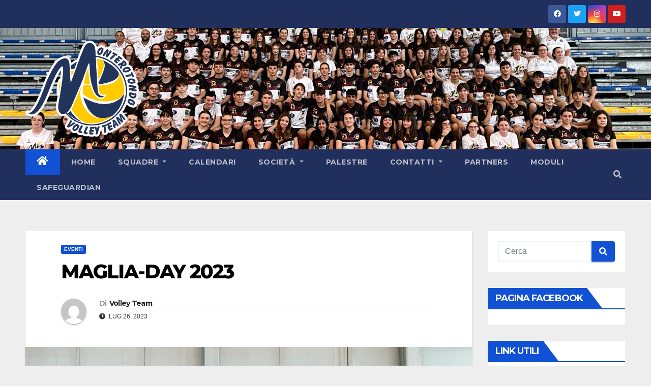

--- FILE ---
content_type: text/html; charset=UTF-8
request_url: http://volleyteammonterotondo.it/2023/07/26/maglia-day-2023/
body_size: 14563
content:
<!DOCTYPE html>
<html lang="it-IT">
<head>
<meta charset="UTF-8">
<meta name="viewport" content="width=device-width, initial-scale=1">
<link rel="profile" href="http://gmpg.org/xfn/11">
<title>MAGLIA-DAY 2023 &#8211;     volle</title>
<meta name='robots' content='max-image-preview:large' />
<link rel='dns-prefetch' href='//fonts.googleapis.com' />
<link rel="alternate" type="application/rss+xml" title="    volle &raquo; Feed" href="http://volleyteammonterotondo.it/feed/" />
<link rel="alternate" type="application/rss+xml" title="    volle &raquo; Feed dei commenti" href="http://volleyteammonterotondo.it/comments/feed/" />
<link rel="alternate" type="application/rss+xml" title="    volle &raquo; MAGLIA-DAY 2023 Feed dei commenti" href="http://volleyteammonterotondo.it/2023/07/26/maglia-day-2023/feed/" />
<script type="text/javascript">
window._wpemojiSettings = {"baseUrl":"https:\/\/s.w.org\/images\/core\/emoji\/14.0.0\/72x72\/","ext":".png","svgUrl":"https:\/\/s.w.org\/images\/core\/emoji\/14.0.0\/svg\/","svgExt":".svg","source":{"concatemoji":"http:\/\/volleyteammonterotondo.it\/wp-includes\/js\/wp-emoji-release.min.js?ver=6.2.6"}};
/*! This file is auto-generated */
!function(e,a,t){var n,r,o,i=a.createElement("canvas"),p=i.getContext&&i.getContext("2d");function s(e,t){p.clearRect(0,0,i.width,i.height),p.fillText(e,0,0);e=i.toDataURL();return p.clearRect(0,0,i.width,i.height),p.fillText(t,0,0),e===i.toDataURL()}function c(e){var t=a.createElement("script");t.src=e,t.defer=t.type="text/javascript",a.getElementsByTagName("head")[0].appendChild(t)}for(o=Array("flag","emoji"),t.supports={everything:!0,everythingExceptFlag:!0},r=0;r<o.length;r++)t.supports[o[r]]=function(e){if(p&&p.fillText)switch(p.textBaseline="top",p.font="600 32px Arial",e){case"flag":return s("\ud83c\udff3\ufe0f\u200d\u26a7\ufe0f","\ud83c\udff3\ufe0f\u200b\u26a7\ufe0f")?!1:!s("\ud83c\uddfa\ud83c\uddf3","\ud83c\uddfa\u200b\ud83c\uddf3")&&!s("\ud83c\udff4\udb40\udc67\udb40\udc62\udb40\udc65\udb40\udc6e\udb40\udc67\udb40\udc7f","\ud83c\udff4\u200b\udb40\udc67\u200b\udb40\udc62\u200b\udb40\udc65\u200b\udb40\udc6e\u200b\udb40\udc67\u200b\udb40\udc7f");case"emoji":return!s("\ud83e\udef1\ud83c\udffb\u200d\ud83e\udef2\ud83c\udfff","\ud83e\udef1\ud83c\udffb\u200b\ud83e\udef2\ud83c\udfff")}return!1}(o[r]),t.supports.everything=t.supports.everything&&t.supports[o[r]],"flag"!==o[r]&&(t.supports.everythingExceptFlag=t.supports.everythingExceptFlag&&t.supports[o[r]]);t.supports.everythingExceptFlag=t.supports.everythingExceptFlag&&!t.supports.flag,t.DOMReady=!1,t.readyCallback=function(){t.DOMReady=!0},t.supports.everything||(n=function(){t.readyCallback()},a.addEventListener?(a.addEventListener("DOMContentLoaded",n,!1),e.addEventListener("load",n,!1)):(e.attachEvent("onload",n),a.attachEvent("onreadystatechange",function(){"complete"===a.readyState&&t.readyCallback()})),(e=t.source||{}).concatemoji?c(e.concatemoji):e.wpemoji&&e.twemoji&&(c(e.twemoji),c(e.wpemoji)))}(window,document,window._wpemojiSettings);
</script>
<style type="text/css">
img.wp-smiley,
img.emoji {
	display: inline !important;
	border: none !important;
	box-shadow: none !important;
	height: 1em !important;
	width: 1em !important;
	margin: 0 0.07em !important;
	vertical-align: -0.1em !important;
	background: none !important;
	padding: 0 !important;
}
</style>
	<link rel='stylesheet' id='wp-block-library-css' href='http://volleyteammonterotondo.it/wp-includes/css/dist/block-library/style.min.css?ver=6.2.6' type='text/css' media='all' />
<link rel='stylesheet' id='classic-theme-styles-css' href='http://volleyteammonterotondo.it/wp-includes/css/classic-themes.min.css?ver=6.2.6' type='text/css' media='all' />
<style id='global-styles-inline-css' type='text/css'>
body{--wp--preset--color--black: #000000;--wp--preset--color--cyan-bluish-gray: #abb8c3;--wp--preset--color--white: #ffffff;--wp--preset--color--pale-pink: #f78da7;--wp--preset--color--vivid-red: #cf2e2e;--wp--preset--color--luminous-vivid-orange: #ff6900;--wp--preset--color--luminous-vivid-amber: #fcb900;--wp--preset--color--light-green-cyan: #7bdcb5;--wp--preset--color--vivid-green-cyan: #00d084;--wp--preset--color--pale-cyan-blue: #8ed1fc;--wp--preset--color--vivid-cyan-blue: #0693e3;--wp--preset--color--vivid-purple: #9b51e0;--wp--preset--gradient--vivid-cyan-blue-to-vivid-purple: linear-gradient(135deg,rgba(6,147,227,1) 0%,rgb(155,81,224) 100%);--wp--preset--gradient--light-green-cyan-to-vivid-green-cyan: linear-gradient(135deg,rgb(122,220,180) 0%,rgb(0,208,130) 100%);--wp--preset--gradient--luminous-vivid-amber-to-luminous-vivid-orange: linear-gradient(135deg,rgba(252,185,0,1) 0%,rgba(255,105,0,1) 100%);--wp--preset--gradient--luminous-vivid-orange-to-vivid-red: linear-gradient(135deg,rgba(255,105,0,1) 0%,rgb(207,46,46) 100%);--wp--preset--gradient--very-light-gray-to-cyan-bluish-gray: linear-gradient(135deg,rgb(238,238,238) 0%,rgb(169,184,195) 100%);--wp--preset--gradient--cool-to-warm-spectrum: linear-gradient(135deg,rgb(74,234,220) 0%,rgb(151,120,209) 20%,rgb(207,42,186) 40%,rgb(238,44,130) 60%,rgb(251,105,98) 80%,rgb(254,248,76) 100%);--wp--preset--gradient--blush-light-purple: linear-gradient(135deg,rgb(255,206,236) 0%,rgb(152,150,240) 100%);--wp--preset--gradient--blush-bordeaux: linear-gradient(135deg,rgb(254,205,165) 0%,rgb(254,45,45) 50%,rgb(107,0,62) 100%);--wp--preset--gradient--luminous-dusk: linear-gradient(135deg,rgb(255,203,112) 0%,rgb(199,81,192) 50%,rgb(65,88,208) 100%);--wp--preset--gradient--pale-ocean: linear-gradient(135deg,rgb(255,245,203) 0%,rgb(182,227,212) 50%,rgb(51,167,181) 100%);--wp--preset--gradient--electric-grass: linear-gradient(135deg,rgb(202,248,128) 0%,rgb(113,206,126) 100%);--wp--preset--gradient--midnight: linear-gradient(135deg,rgb(2,3,129) 0%,rgb(40,116,252) 100%);--wp--preset--duotone--dark-grayscale: url('#wp-duotone-dark-grayscale');--wp--preset--duotone--grayscale: url('#wp-duotone-grayscale');--wp--preset--duotone--purple-yellow: url('#wp-duotone-purple-yellow');--wp--preset--duotone--blue-red: url('#wp-duotone-blue-red');--wp--preset--duotone--midnight: url('#wp-duotone-midnight');--wp--preset--duotone--magenta-yellow: url('#wp-duotone-magenta-yellow');--wp--preset--duotone--purple-green: url('#wp-duotone-purple-green');--wp--preset--duotone--blue-orange: url('#wp-duotone-blue-orange');--wp--preset--font-size--small: 13px;--wp--preset--font-size--medium: 20px;--wp--preset--font-size--large: 36px;--wp--preset--font-size--x-large: 42px;--wp--preset--spacing--20: 0.44rem;--wp--preset--spacing--30: 0.67rem;--wp--preset--spacing--40: 1rem;--wp--preset--spacing--50: 1.5rem;--wp--preset--spacing--60: 2.25rem;--wp--preset--spacing--70: 3.38rem;--wp--preset--spacing--80: 5.06rem;--wp--preset--shadow--natural: 6px 6px 9px rgba(0, 0, 0, 0.2);--wp--preset--shadow--deep: 12px 12px 50px rgba(0, 0, 0, 0.4);--wp--preset--shadow--sharp: 6px 6px 0px rgba(0, 0, 0, 0.2);--wp--preset--shadow--outlined: 6px 6px 0px -3px rgba(255, 255, 255, 1), 6px 6px rgba(0, 0, 0, 1);--wp--preset--shadow--crisp: 6px 6px 0px rgba(0, 0, 0, 1);}:where(.is-layout-flex){gap: 0.5em;}body .is-layout-flow > .alignleft{float: left;margin-inline-start: 0;margin-inline-end: 2em;}body .is-layout-flow > .alignright{float: right;margin-inline-start: 2em;margin-inline-end: 0;}body .is-layout-flow > .aligncenter{margin-left: auto !important;margin-right: auto !important;}body .is-layout-constrained > .alignleft{float: left;margin-inline-start: 0;margin-inline-end: 2em;}body .is-layout-constrained > .alignright{float: right;margin-inline-start: 2em;margin-inline-end: 0;}body .is-layout-constrained > .aligncenter{margin-left: auto !important;margin-right: auto !important;}body .is-layout-constrained > :where(:not(.alignleft):not(.alignright):not(.alignfull)){max-width: var(--wp--style--global--content-size);margin-left: auto !important;margin-right: auto !important;}body .is-layout-constrained > .alignwide{max-width: var(--wp--style--global--wide-size);}body .is-layout-flex{display: flex;}body .is-layout-flex{flex-wrap: wrap;align-items: center;}body .is-layout-flex > *{margin: 0;}:where(.wp-block-columns.is-layout-flex){gap: 2em;}.has-black-color{color: var(--wp--preset--color--black) !important;}.has-cyan-bluish-gray-color{color: var(--wp--preset--color--cyan-bluish-gray) !important;}.has-white-color{color: var(--wp--preset--color--white) !important;}.has-pale-pink-color{color: var(--wp--preset--color--pale-pink) !important;}.has-vivid-red-color{color: var(--wp--preset--color--vivid-red) !important;}.has-luminous-vivid-orange-color{color: var(--wp--preset--color--luminous-vivid-orange) !important;}.has-luminous-vivid-amber-color{color: var(--wp--preset--color--luminous-vivid-amber) !important;}.has-light-green-cyan-color{color: var(--wp--preset--color--light-green-cyan) !important;}.has-vivid-green-cyan-color{color: var(--wp--preset--color--vivid-green-cyan) !important;}.has-pale-cyan-blue-color{color: var(--wp--preset--color--pale-cyan-blue) !important;}.has-vivid-cyan-blue-color{color: var(--wp--preset--color--vivid-cyan-blue) !important;}.has-vivid-purple-color{color: var(--wp--preset--color--vivid-purple) !important;}.has-black-background-color{background-color: var(--wp--preset--color--black) !important;}.has-cyan-bluish-gray-background-color{background-color: var(--wp--preset--color--cyan-bluish-gray) !important;}.has-white-background-color{background-color: var(--wp--preset--color--white) !important;}.has-pale-pink-background-color{background-color: var(--wp--preset--color--pale-pink) !important;}.has-vivid-red-background-color{background-color: var(--wp--preset--color--vivid-red) !important;}.has-luminous-vivid-orange-background-color{background-color: var(--wp--preset--color--luminous-vivid-orange) !important;}.has-luminous-vivid-amber-background-color{background-color: var(--wp--preset--color--luminous-vivid-amber) !important;}.has-light-green-cyan-background-color{background-color: var(--wp--preset--color--light-green-cyan) !important;}.has-vivid-green-cyan-background-color{background-color: var(--wp--preset--color--vivid-green-cyan) !important;}.has-pale-cyan-blue-background-color{background-color: var(--wp--preset--color--pale-cyan-blue) !important;}.has-vivid-cyan-blue-background-color{background-color: var(--wp--preset--color--vivid-cyan-blue) !important;}.has-vivid-purple-background-color{background-color: var(--wp--preset--color--vivid-purple) !important;}.has-black-border-color{border-color: var(--wp--preset--color--black) !important;}.has-cyan-bluish-gray-border-color{border-color: var(--wp--preset--color--cyan-bluish-gray) !important;}.has-white-border-color{border-color: var(--wp--preset--color--white) !important;}.has-pale-pink-border-color{border-color: var(--wp--preset--color--pale-pink) !important;}.has-vivid-red-border-color{border-color: var(--wp--preset--color--vivid-red) !important;}.has-luminous-vivid-orange-border-color{border-color: var(--wp--preset--color--luminous-vivid-orange) !important;}.has-luminous-vivid-amber-border-color{border-color: var(--wp--preset--color--luminous-vivid-amber) !important;}.has-light-green-cyan-border-color{border-color: var(--wp--preset--color--light-green-cyan) !important;}.has-vivid-green-cyan-border-color{border-color: var(--wp--preset--color--vivid-green-cyan) !important;}.has-pale-cyan-blue-border-color{border-color: var(--wp--preset--color--pale-cyan-blue) !important;}.has-vivid-cyan-blue-border-color{border-color: var(--wp--preset--color--vivid-cyan-blue) !important;}.has-vivid-purple-border-color{border-color: var(--wp--preset--color--vivid-purple) !important;}.has-vivid-cyan-blue-to-vivid-purple-gradient-background{background: var(--wp--preset--gradient--vivid-cyan-blue-to-vivid-purple) !important;}.has-light-green-cyan-to-vivid-green-cyan-gradient-background{background: var(--wp--preset--gradient--light-green-cyan-to-vivid-green-cyan) !important;}.has-luminous-vivid-amber-to-luminous-vivid-orange-gradient-background{background: var(--wp--preset--gradient--luminous-vivid-amber-to-luminous-vivid-orange) !important;}.has-luminous-vivid-orange-to-vivid-red-gradient-background{background: var(--wp--preset--gradient--luminous-vivid-orange-to-vivid-red) !important;}.has-very-light-gray-to-cyan-bluish-gray-gradient-background{background: var(--wp--preset--gradient--very-light-gray-to-cyan-bluish-gray) !important;}.has-cool-to-warm-spectrum-gradient-background{background: var(--wp--preset--gradient--cool-to-warm-spectrum) !important;}.has-blush-light-purple-gradient-background{background: var(--wp--preset--gradient--blush-light-purple) !important;}.has-blush-bordeaux-gradient-background{background: var(--wp--preset--gradient--blush-bordeaux) !important;}.has-luminous-dusk-gradient-background{background: var(--wp--preset--gradient--luminous-dusk) !important;}.has-pale-ocean-gradient-background{background: var(--wp--preset--gradient--pale-ocean) !important;}.has-electric-grass-gradient-background{background: var(--wp--preset--gradient--electric-grass) !important;}.has-midnight-gradient-background{background: var(--wp--preset--gradient--midnight) !important;}.has-small-font-size{font-size: var(--wp--preset--font-size--small) !important;}.has-medium-font-size{font-size: var(--wp--preset--font-size--medium) !important;}.has-large-font-size{font-size: var(--wp--preset--font-size--large) !important;}.has-x-large-font-size{font-size: var(--wp--preset--font-size--x-large) !important;}
.wp-block-navigation a:where(:not(.wp-element-button)){color: inherit;}
:where(.wp-block-columns.is-layout-flex){gap: 2em;}
.wp-block-pullquote{font-size: 1.5em;line-height: 1.6;}
</style>
<link rel='stylesheet' id='newsup-fonts-css' href='//fonts.googleapis.com/css?family=Montserrat%3A400%2C500%2C700%2C800%7CWork%2BSans%3A300%2C400%2C500%2C600%2C700%2C800%2C900%26display%3Dswap&#038;subset=latin%2Clatin-ext' type='text/css' media='all' />
<link rel='stylesheet' id='bootstrap-css' href='http://volleyteammonterotondo.it/wp-content/themes/newsup/css/bootstrap.css?ver=6.2.6' type='text/css' media='all' />
<link rel='stylesheet' id='newsup-style-css' href='http://volleyteammonterotondo.it/wp-content/themes/newsup/style.css?ver=6.2.6' type='text/css' media='all' />
<link rel='stylesheet' id='newsup-default-css' href='http://volleyteammonterotondo.it/wp-content/themes/newsup/css/colors/default.css?ver=6.2.6' type='text/css' media='all' />
<link rel='stylesheet' id='font-awesome-5-all-css' href='http://volleyteammonterotondo.it/wp-content/themes/newsup/css/font-awesome/css/all.min.css?ver=6.2.6' type='text/css' media='all' />
<link rel='stylesheet' id='font-awesome-4-shim-css' href='http://volleyteammonterotondo.it/wp-content/themes/newsup/css/font-awesome/css/v4-shims.min.css?ver=6.2.6' type='text/css' media='all' />
<link rel='stylesheet' id='owl-carousel-css' href='http://volleyteammonterotondo.it/wp-content/themes/newsup/css/owl.carousel.css?ver=6.2.6' type='text/css' media='all' />
<link rel='stylesheet' id='smartmenus-css' href='http://volleyteammonterotondo.it/wp-content/themes/newsup/css/jquery.smartmenus.bootstrap.css?ver=6.2.6' type='text/css' media='all' />
<script type='text/javascript' src='http://volleyteammonterotondo.it/wp-includes/js/jquery/jquery.min.js?ver=3.6.4' id='jquery-core-js'></script>
<script type='text/javascript' src='http://volleyteammonterotondo.it/wp-includes/js/jquery/jquery-migrate.min.js?ver=3.4.0' id='jquery-migrate-js'></script>
<script type='text/javascript' src='http://volleyteammonterotondo.it/wp-content/themes/newsup/js/navigation.js?ver=6.2.6' id='newsup-navigation-js'></script>
<script type='text/javascript' src='http://volleyteammonterotondo.it/wp-content/themes/newsup/js/bootstrap.js?ver=6.2.6' id='bootstrap-js'></script>
<script type='text/javascript' src='http://volleyteammonterotondo.it/wp-content/themes/newsup/js/owl.carousel.min.js?ver=6.2.6' id='owl-carousel-min-js'></script>
<script type='text/javascript' src='http://volleyteammonterotondo.it/wp-content/themes/newsup/js/jquery.smartmenus.js?ver=6.2.6' id='smartmenus-js-js'></script>
<script type='text/javascript' src='http://volleyteammonterotondo.it/wp-content/themes/newsup/js/jquery.smartmenus.bootstrap.js?ver=6.2.6' id='bootstrap-smartmenus-js-js'></script>
<script type='text/javascript' src='http://volleyteammonterotondo.it/wp-content/themes/newsup/js/jquery.marquee.js?ver=6.2.6' id='newsup-marquee-js-js'></script>
<script type='text/javascript' src='http://volleyteammonterotondo.it/wp-content/themes/newsup/js/main.js?ver=6.2.6' id='newsup-main-js-js'></script>
<link rel="https://api.w.org/" href="http://volleyteammonterotondo.it/wp-json/" /><link rel="alternate" type="application/json" href="http://volleyteammonterotondo.it/wp-json/wp/v2/posts/6110" /><link rel="EditURI" type="application/rsd+xml" title="RSD" href="http://volleyteammonterotondo.it/xmlrpc.php?rsd" />
<link rel="wlwmanifest" type="application/wlwmanifest+xml" href="http://volleyteammonterotondo.it/wp-includes/wlwmanifest.xml" />
<meta name="generator" content="WordPress 6.2.6" />
<link rel="canonical" href="http://volleyteammonterotondo.it/2023/07/26/maglia-day-2023/" />
<link rel='shortlink' href='http://volleyteammonterotondo.it/?p=6110' />
<link rel="alternate" type="application/json+oembed" href="http://volleyteammonterotondo.it/wp-json/oembed/1.0/embed?url=http%3A%2F%2Fvolleyteammonterotondo.it%2F2023%2F07%2F26%2Fmaglia-day-2023%2F" />
<link rel="alternate" type="text/xml+oembed" href="http://volleyteammonterotondo.it/wp-json/oembed/1.0/embed?url=http%3A%2F%2Fvolleyteammonterotondo.it%2F2023%2F07%2F26%2Fmaglia-day-2023%2F&#038;format=xml" />
<link rel="pingback" href="http://volleyteammonterotondo.it/xmlrpc.php"><style type="text/css" id="custom-background-css">
    .wrapper { background-color: eeeeee; }
</style>
    <style type="text/css">
            .site-title,
        .site-description {
            position: absolute;
            clip: rect(1px, 1px, 1px, 1px);
        }
        </style>
    <style type="text/css" id="custom-background-css">
body.custom-background { background-color: #eeeeee; }
</style>
	
<!-- Jetpack Open Graph Tags -->
<meta property="og:type" content="article" />
<meta property="og:title" content="MAGLIA-DAY 2023" />
<meta property="og:url" content="http://volleyteammonterotondo.it/2023/07/26/maglia-day-2023/" />
<meta property="og:description" content="Visita l&#039;articolo per saperne di più." />
<meta property="article:published_time" content="2023-07-26T14:32:20+00:00" />
<meta property="article:modified_time" content="2023-07-26T14:32:25+00:00" />
<meta property="og:site_name" content="    volle" />
<meta property="og:image" content="http://volleyteammonterotondo.it/wp-content/uploads/2023/07/IMG_2294.png" />
<meta property="og:image:width" content="3656" />
<meta property="og:image:height" content="1949" />
<meta property="og:locale" content="it_IT" />
<link rel="icon" href="http://volleyteammonterotondo.it/wp-content/uploads/2022/09/cropped-LOGO-big-32x32.png" sizes="32x32" />
<link rel="icon" href="http://volleyteammonterotondo.it/wp-content/uploads/2022/09/cropped-LOGO-big-192x192.png" sizes="192x192" />
<link rel="apple-touch-icon" href="http://volleyteammonterotondo.it/wp-content/uploads/2022/09/cropped-LOGO-big-180x180.png" />
<meta name="msapplication-TileImage" content="http://volleyteammonterotondo.it/wp-content/uploads/2022/09/cropped-LOGO-big-270x270.png" />
</head>
<body class="post-template-default single single-post postid-6110 single-format-standard custom-background wp-custom-logo wp-embed-responsive  ta-hide-date-author-in-list" >
<svg xmlns="http://www.w3.org/2000/svg" viewBox="0 0 0 0" width="0" height="0" focusable="false" role="none" style="visibility: hidden; position: absolute; left: -9999px; overflow: hidden;" ><defs><filter id="wp-duotone-dark-grayscale"><feColorMatrix color-interpolation-filters="sRGB" type="matrix" values=" .299 .587 .114 0 0 .299 .587 .114 0 0 .299 .587 .114 0 0 .299 .587 .114 0 0 " /><feComponentTransfer color-interpolation-filters="sRGB" ><feFuncR type="table" tableValues="0 0.49803921568627" /><feFuncG type="table" tableValues="0 0.49803921568627" /><feFuncB type="table" tableValues="0 0.49803921568627" /><feFuncA type="table" tableValues="1 1" /></feComponentTransfer><feComposite in2="SourceGraphic" operator="in" /></filter></defs></svg><svg xmlns="http://www.w3.org/2000/svg" viewBox="0 0 0 0" width="0" height="0" focusable="false" role="none" style="visibility: hidden; position: absolute; left: -9999px; overflow: hidden;" ><defs><filter id="wp-duotone-grayscale"><feColorMatrix color-interpolation-filters="sRGB" type="matrix" values=" .299 .587 .114 0 0 .299 .587 .114 0 0 .299 .587 .114 0 0 .299 .587 .114 0 0 " /><feComponentTransfer color-interpolation-filters="sRGB" ><feFuncR type="table" tableValues="0 1" /><feFuncG type="table" tableValues="0 1" /><feFuncB type="table" tableValues="0 1" /><feFuncA type="table" tableValues="1 1" /></feComponentTransfer><feComposite in2="SourceGraphic" operator="in" /></filter></defs></svg><svg xmlns="http://www.w3.org/2000/svg" viewBox="0 0 0 0" width="0" height="0" focusable="false" role="none" style="visibility: hidden; position: absolute; left: -9999px; overflow: hidden;" ><defs><filter id="wp-duotone-purple-yellow"><feColorMatrix color-interpolation-filters="sRGB" type="matrix" values=" .299 .587 .114 0 0 .299 .587 .114 0 0 .299 .587 .114 0 0 .299 .587 .114 0 0 " /><feComponentTransfer color-interpolation-filters="sRGB" ><feFuncR type="table" tableValues="0.54901960784314 0.98823529411765" /><feFuncG type="table" tableValues="0 1" /><feFuncB type="table" tableValues="0.71764705882353 0.25490196078431" /><feFuncA type="table" tableValues="1 1" /></feComponentTransfer><feComposite in2="SourceGraphic" operator="in" /></filter></defs></svg><svg xmlns="http://www.w3.org/2000/svg" viewBox="0 0 0 0" width="0" height="0" focusable="false" role="none" style="visibility: hidden; position: absolute; left: -9999px; overflow: hidden;" ><defs><filter id="wp-duotone-blue-red"><feColorMatrix color-interpolation-filters="sRGB" type="matrix" values=" .299 .587 .114 0 0 .299 .587 .114 0 0 .299 .587 .114 0 0 .299 .587 .114 0 0 " /><feComponentTransfer color-interpolation-filters="sRGB" ><feFuncR type="table" tableValues="0 1" /><feFuncG type="table" tableValues="0 0.27843137254902" /><feFuncB type="table" tableValues="0.5921568627451 0.27843137254902" /><feFuncA type="table" tableValues="1 1" /></feComponentTransfer><feComposite in2="SourceGraphic" operator="in" /></filter></defs></svg><svg xmlns="http://www.w3.org/2000/svg" viewBox="0 0 0 0" width="0" height="0" focusable="false" role="none" style="visibility: hidden; position: absolute; left: -9999px; overflow: hidden;" ><defs><filter id="wp-duotone-midnight"><feColorMatrix color-interpolation-filters="sRGB" type="matrix" values=" .299 .587 .114 0 0 .299 .587 .114 0 0 .299 .587 .114 0 0 .299 .587 .114 0 0 " /><feComponentTransfer color-interpolation-filters="sRGB" ><feFuncR type="table" tableValues="0 0" /><feFuncG type="table" tableValues="0 0.64705882352941" /><feFuncB type="table" tableValues="0 1" /><feFuncA type="table" tableValues="1 1" /></feComponentTransfer><feComposite in2="SourceGraphic" operator="in" /></filter></defs></svg><svg xmlns="http://www.w3.org/2000/svg" viewBox="0 0 0 0" width="0" height="0" focusable="false" role="none" style="visibility: hidden; position: absolute; left: -9999px; overflow: hidden;" ><defs><filter id="wp-duotone-magenta-yellow"><feColorMatrix color-interpolation-filters="sRGB" type="matrix" values=" .299 .587 .114 0 0 .299 .587 .114 0 0 .299 .587 .114 0 0 .299 .587 .114 0 0 " /><feComponentTransfer color-interpolation-filters="sRGB" ><feFuncR type="table" tableValues="0.78039215686275 1" /><feFuncG type="table" tableValues="0 0.94901960784314" /><feFuncB type="table" tableValues="0.35294117647059 0.47058823529412" /><feFuncA type="table" tableValues="1 1" /></feComponentTransfer><feComposite in2="SourceGraphic" operator="in" /></filter></defs></svg><svg xmlns="http://www.w3.org/2000/svg" viewBox="0 0 0 0" width="0" height="0" focusable="false" role="none" style="visibility: hidden; position: absolute; left: -9999px; overflow: hidden;" ><defs><filter id="wp-duotone-purple-green"><feColorMatrix color-interpolation-filters="sRGB" type="matrix" values=" .299 .587 .114 0 0 .299 .587 .114 0 0 .299 .587 .114 0 0 .299 .587 .114 0 0 " /><feComponentTransfer color-interpolation-filters="sRGB" ><feFuncR type="table" tableValues="0.65098039215686 0.40392156862745" /><feFuncG type="table" tableValues="0 1" /><feFuncB type="table" tableValues="0.44705882352941 0.4" /><feFuncA type="table" tableValues="1 1" /></feComponentTransfer><feComposite in2="SourceGraphic" operator="in" /></filter></defs></svg><svg xmlns="http://www.w3.org/2000/svg" viewBox="0 0 0 0" width="0" height="0" focusable="false" role="none" style="visibility: hidden; position: absolute; left: -9999px; overflow: hidden;" ><defs><filter id="wp-duotone-blue-orange"><feColorMatrix color-interpolation-filters="sRGB" type="matrix" values=" .299 .587 .114 0 0 .299 .587 .114 0 0 .299 .587 .114 0 0 .299 .587 .114 0 0 " /><feComponentTransfer color-interpolation-filters="sRGB" ><feFuncR type="table" tableValues="0.098039215686275 1" /><feFuncG type="table" tableValues="0 0.66274509803922" /><feFuncB type="table" tableValues="0.84705882352941 0.41960784313725" /><feFuncA type="table" tableValues="1 1" /></feComponentTransfer><feComposite in2="SourceGraphic" operator="in" /></filter></defs></svg><div id="page" class="site">
<a class="skip-link screen-reader-text" href="#content">
Salta al contenuto</a>
    <div class="wrapper" id="custom-background-css">
        <header class="mg-headwidget">
            <!--==================== TOP BAR ====================-->

            <div class="mg-head-detail hidden-xs">
    <div class="container-fluid">
        <div class="row">
                        <div class="col-md-6 col-xs-12">
                <ul class="info-left">
                                    </ul>
            </div>
                        <div class="col-md-6 col-xs-12">
                <ul class="mg-social info-right">
                    
                                            <li><a  target="_blank" href="https://www.facebook.com/volleyteammonterotondo">
                      <span class="icon-soci facebook"><i class="fab fa-facebook"></i></span> </a></li>
                                                                  <li><a target="_blank" href="https://twitter.com/VolleyMonte">
                      <span class="icon-soci twitter"><i class="fab fa-twitter"></i></span></a></li>
                                                                                        <li><a target="_blank"  href="https://www.instagram.com/volleyteammonterotondo/">
                      <span class="icon-soci instagram"><i class="fab fa-instagram"></i></span></a></li>
                                                                  <li><a target="_blank"  href="https://www.youtube.com/channel/UCCUlZqTmDz2gvgrI6kpAtcA">
                      <span class="icon-soci youtube"><i class="fab fa-youtube"></i></span></a></li>
                                              
                                      </ul>
            </div>
                    </div>
    </div>
</div>
            <div class="clearfix"></div>
                        <div class="mg-nav-widget-area-back" style='background-image: url("http://volleyteammonterotondo.it/wp-content/uploads/2023/07/cropped-IMG_2295-3.png" );'>
                        <div class="overlay">
              <div class="inner" > 
                <div class="container-fluid">
                    <div class="mg-nav-widget-area">
                        <div class="row align-items-center">
                                                        <div class="col-md-3 col-sm-4 text-center-xs">
                                                                <div class="navbar-header">
                                <a href="http://volleyteammonterotondo.it/" class="navbar-brand" rel="home"><img width="1610" height="1369" src="http://volleyteammonterotondo.it/wp-content/uploads/2023/07/cropped-cropped-cropped-volley-team-monterotondo-logo-png-1.png" class="custom-logo" alt="    volle" decoding="async" srcset="http://volleyteammonterotondo.it/wp-content/uploads/2023/07/cropped-cropped-cropped-volley-team-monterotondo-logo-png-1.png 1610w, http://volleyteammonterotondo.it/wp-content/uploads/2023/07/cropped-cropped-cropped-volley-team-monterotondo-logo-png-1-600x510.png 600w, http://volleyteammonterotondo.it/wp-content/uploads/2023/07/cropped-cropped-cropped-volley-team-monterotondo-logo-png-1-768x653.png 768w, http://volleyteammonterotondo.it/wp-content/uploads/2023/07/cropped-cropped-cropped-volley-team-monterotondo-logo-png-1-1536x1306.png 1536w" sizes="(max-width: 1610px) 100vw, 1610px" /></a>                                </div>
                            </div>
                           
                        </div>
                    </div>
                </div>
              </div>
              </div>
          </div>
    <div class="mg-menu-full">
      <nav class="navbar navbar-expand-lg navbar-wp">
        <div class="container-fluid flex-row-reverse">
          <!-- Right nav -->
                    <div class="m-header d-flex pl-3 ml-auto my-2 my-lg-0 position-relative align-items-center">
                                                <a class="mobilehomebtn" href="http://volleyteammonterotondo.it"><span class="fas fa-home"></span></a>
                        <!-- navbar-toggle -->
                        <button class="navbar-toggler mx-auto" type="button" data-toggle="collapse" data-target="#navbar-wp" aria-controls="navbarSupportedContent" aria-expanded="false" aria-label="Toggle navigation">
                          <i class="fas fa-bars"></i>
                        </button>
                        <!-- /navbar-toggle -->
                                                <div class="dropdown show mg-search-box pr-2">
                            <a class="dropdown-toggle msearch ml-auto" href="#" role="button" id="dropdownMenuLink" data-toggle="dropdown" aria-haspopup="true" aria-expanded="false">
                               <i class="fas fa-search"></i>
                            </a>

                            <div class="dropdown-menu searchinner" aria-labelledby="dropdownMenuLink">
                        <form role="search" method="get" id="searchform" action="http://volleyteammonterotondo.it/">
  <div class="input-group">
    <input type="search" class="form-control" placeholder="Cerca" value="" name="s" />
    <span class="input-group-btn btn-default">
    <button type="submit" class="btn"> <i class="fas fa-search"></i> </button>
    </span> </div>
</form>                      </div>
                        </div>
                                              
                    </div>
                    <!-- /Right nav -->
         
          
                  <div class="collapse navbar-collapse" id="navbar-wp">
                  	<div class="d-md-block">
                  <ul id="menu-menu-header" class="nav navbar-nav mr-auto"><li class="active home"><a class="homebtn" href="http://volleyteammonterotondo.it"><span class='fas fa-home'></span></a></li><li id="menu-item-6164" class="menu-item menu-item-type-custom menu-item-object-custom menu-item-home menu-item-6164"><a class="nav-link" title="Home" href="http://volleyteammonterotondo.it/">Home</a></li>
<li id="menu-item-6173" class="menu-item menu-item-type-post_type menu-item-object-page menu-item-has-children menu-item-6173 dropdown"><a class="nav-link" title="Squadre" href="http://volleyteammonterotondo.it/squadre/" data-toggle="dropdown" class="dropdown-toggle">Squadre </a>
<ul role="menu" class=" dropdown-menu">
	<li id="menu-item-6210" class="menu-item menu-item-type-custom menu-item-object-custom menu-item-has-children menu-item-6210 dropdown"><a class="dropdown-item" title="Maschile" href="#null">Maschile</a>
	<ul role="menu" class=" dropdown-menu">
		<li id="menu-item-6196" class="menu-item menu-item-type-post_type menu-item-object-page menu-item-6196"><a class="dropdown-item" title="Serie D" href="http://volleyteammonterotondo.it/squadre/serie-d-m/">Serie D</a></li>
		<li id="menu-item-6197" class="menu-item menu-item-type-post_type menu-item-object-page menu-item-6197"><a class="dropdown-item" title="2° Divisione" href="http://volleyteammonterotondo.it/squadre/ii-divisione/">2° Divisione</a></li>
		<li id="menu-item-6200" class="menu-item menu-item-type-post_type menu-item-object-page menu-item-6200"><a class="dropdown-item" title="Under 19 M" href="http://volleyteammonterotondo.it/under-19-m/">Under 19 M</a></li>
		<li id="menu-item-6201" class="menu-item menu-item-type-post_type menu-item-object-page menu-item-6201"><a class="dropdown-item" title="Under 17 M" href="http://volleyteammonterotondo.it/under-17-m/">Under 17 M</a></li>
		<li id="menu-item-6202" class="menu-item menu-item-type-post_type menu-item-object-page menu-item-6202"><a class="dropdown-item" title="Under 15 M" href="http://volleyteammonterotondo.it/under-15-m/">Under 15 M</a></li>
		<li id="menu-item-6203" class="menu-item menu-item-type-post_type menu-item-object-page menu-item-6203"><a class="dropdown-item" title="Under 13 M" href="http://volleyteammonterotondo.it/under-13-m-2/">Under 13 M</a></li>
	</ul>
</li>
	<li id="menu-item-6211" class="menu-item menu-item-type-custom menu-item-object-custom menu-item-has-children menu-item-6211 dropdown"><a class="dropdown-item" title="Femminile" href="#null">Femminile</a>
	<ul role="menu" class=" dropdown-menu">
		<li id="menu-item-6198" class="menu-item menu-item-type-post_type menu-item-object-page menu-item-6198"><a class="dropdown-item" title="2° Divisione F" href="http://volleyteammonterotondo.it/2-divisione-f/">2° Divisione F</a></li>
		<li id="menu-item-6199" class="menu-item menu-item-type-post_type menu-item-object-page menu-item-6199"><a class="dropdown-item" title="3° Divisione F" href="http://volleyteammonterotondo.it/under-20-f/">3° Divisione F</a></li>
		<li id="menu-item-6204" class="menu-item menu-item-type-post_type menu-item-object-page menu-item-6204"><a class="dropdown-item" title="Under18 F" href="http://volleyteammonterotondo.it/squadre/under18-f/">Under18 F</a></li>
		<li id="menu-item-6205" class="menu-item menu-item-type-post_type menu-item-object-page menu-item-6205"><a class="dropdown-item" title="Under16 F" href="http://volleyteammonterotondo.it/squadre/under16-f/">Under16 F</a></li>
		<li id="menu-item-6206" class="menu-item menu-item-type-post_type menu-item-object-page menu-item-6206"><a class="dropdown-item" title="Under14 F" href="http://volleyteammonterotondo.it/squadre/under14-f/">Under14 F</a></li>
		<li id="menu-item-6207" class="menu-item menu-item-type-post_type menu-item-object-page menu-item-6207"><a class="dropdown-item" title="Under13 F" href="http://volleyteammonterotondo.it/squadre/under13-m/">Under13 F</a></li>
	</ul>
</li>
	<li id="menu-item-6208" class="menu-item menu-item-type-post_type menu-item-object-page menu-item-has-children menu-item-6208 dropdown"><a class="dropdown-item" title="Minivolley" href="http://volleyteammonterotondo.it/squadre/minivolley/">Minivolley</a>
	<ul role="menu" class=" dropdown-menu">
		<li id="menu-item-6209" class="menu-item menu-item-type-post_type menu-item-object-page menu-item-6209"><a class="dropdown-item" title="Volley S3" href="http://volleyteammonterotondo.it/minivolley-2/">Volley S3</a></li>
	</ul>
</li>
</ul>
</li>
<li id="menu-item-6168" class="menu-item menu-item-type-post_type menu-item-object-page menu-item-6168"><a class="nav-link" title="Calendari" href="http://volleyteammonterotondo.it/sample-page/classifiche/">Calendari</a></li>
<li id="menu-item-6169" class="menu-item menu-item-type-post_type menu-item-object-page menu-item-has-children menu-item-6169 dropdown"><a class="nav-link" title="Società" href="http://volleyteammonterotondo.it/societa/" data-toggle="dropdown" class="dropdown-toggle">Società </a>
<ul role="menu" class=" dropdown-menu">
	<li id="menu-item-6170" class="menu-item menu-item-type-post_type menu-item-object-page menu-item-6170"><a class="dropdown-item" title="Chi siamo" href="http://volleyteammonterotondo.it/societa/chi-siamo/">Chi siamo</a></li>
	<li id="menu-item-6171" class="menu-item menu-item-type-post_type menu-item-object-page menu-item-6171"><a class="dropdown-item" title="Storia" href="http://volleyteammonterotondo.it/societa/storia/">Storia</a></li>
	<li id="menu-item-6172" class="menu-item menu-item-type-post_type menu-item-object-page menu-item-6172"><a class="dropdown-item" title="Organigramma" href="http://volleyteammonterotondo.it/societa/organigramma/">Organigramma</a></li>
</ul>
</li>
<li id="menu-item-6174" class="menu-item menu-item-type-post_type menu-item-object-page menu-item-6174"><a class="nav-link" title="PALESTRE" href="http://volleyteammonterotondo.it/contatti/dove-trovarci/">PALESTRE</a></li>
<li id="menu-item-6176" class="menu-item menu-item-type-post_type menu-item-object-page menu-item-has-children menu-item-6176 dropdown"><a class="nav-link" title="Contatti" href="http://volleyteammonterotondo.it/contatti/" data-toggle="dropdown" class="dropdown-toggle">Contatti </a>
<ul role="menu" class=" dropdown-menu">
	<li id="menu-item-6175" class="menu-item menu-item-type-post_type menu-item-object-page menu-item-6175"><a class="dropdown-item" title="Segreteria" href="http://volleyteammonterotondo.it/contatti/segreteria/">Segreteria</a></li>
	<li id="menu-item-6193" class="menu-item menu-item-type-post_type menu-item-object-page menu-item-6193"><a class="dropdown-item" title="Ufficio Stampa" href="http://volleyteammonterotondo.it/contatti/ufficio-stampa/">Ufficio Stampa</a></li>
</ul>
</li>
<li id="menu-item-6177" class="menu-item menu-item-type-post_type menu-item-object-page menu-item-6177"><a class="nav-link" title="Partners" href="http://volleyteammonterotondo.it/i-nostri-partner/">Partners</a></li>
<li id="menu-item-6178" class="menu-item menu-item-type-post_type menu-item-object-page menu-item-6178"><a class="nav-link" title="Moduli" href="http://volleyteammonterotondo.it/moduli/">Moduli</a></li>
<li id="menu-item-6179" class="menu-item menu-item-type-post_type menu-item-object-page menu-item-6179"><a class="nav-link" title="SAFEGUARDIAN" href="http://volleyteammonterotondo.it/safeguardian/">SAFEGUARDIAN</a></li>
</ul>        				</div>		
              		</div>
          </div>
      </nav> <!-- /Navigation -->
    </div>
</header>
<div class="clearfix"></div>
 <!-- =========================
     Page Content Section      
============================== -->
<main id="content">
    <!--container-->
    <div class="container-fluid">
      <!--row-->
      <div class="row">
        <!--col-md-->
                                                <div class="col-md-9">
                    		                  <div class="mg-blog-post-box"> 
              <div class="mg-header">
                                <div class="mg-blog-category"> 
                      <a class="newsup-categories category-color-1" href="http://volleyteammonterotondo.it/category/eventi/" alt="Visualizza tutti gli articoli in Eventi"> 
                                 Eventi
                             </a>                </div>
                                <h1 class="title single"> <a title="Permalink a:MAGLIA-DAY 2023">
                  MAGLIA-DAY 2023</a>
                </h1>

                <div class="media mg-info-author-block"> 
                                    <a class="mg-author-pic" href="http://volleyteammonterotondo.it/author/apidt_klh80u28/"> <img alt='' src='http://0.gravatar.com/avatar/fcc1574b7970d4c28a7b3c2e0557df92?s=150&#038;d=mm&#038;r=g' srcset='http://0.gravatar.com/avatar/fcc1574b7970d4c28a7b3c2e0557df92?s=300&#038;d=mm&#038;r=g 2x' class='avatar avatar-150 photo' height='150' width='150' loading='lazy' decoding='async'/> </a>
                                  <div class="media-body">
                                        <h4 class="media-heading"><span>Di</span><a href="http://volleyteammonterotondo.it/author/apidt_klh80u28/">Volley Team</a></h4>
                                                            <span class="mg-blog-date"><i class="fas fa-clock"></i> 
                      Lug 26, 2023</span>
                                      </div>
                </div>
              </div>
              <img width="3656" height="1949" src="http://volleyteammonterotondo.it/wp-content/uploads/2023/07/IMG_2294.png" class="img-fluid wp-post-image" alt="" decoding="async" srcset="http://volleyteammonterotondo.it/wp-content/uploads/2023/07/IMG_2294.png 3656w, http://volleyteammonterotondo.it/wp-content/uploads/2023/07/IMG_2294-600x320.png 600w, http://volleyteammonterotondo.it/wp-content/uploads/2023/07/IMG_2294-768x409.png 768w, http://volleyteammonterotondo.it/wp-content/uploads/2023/07/IMG_2294-1536x819.png 1536w, http://volleyteammonterotondo.it/wp-content/uploads/2023/07/IMG_2294-2048x1092.png 2048w" sizes="(max-width: 3656px) 100vw, 3656px" />              <article class="small single">
                                                                     <script>
    function pinIt()
    {
      var e = document.createElement('script');
      e.setAttribute('type','text/javascript');
      e.setAttribute('charset','UTF-8');
      e.setAttribute('src','https://assets.pinterest.com/js/pinmarklet.js?r='+Math.random()*99999999);
      document.body.appendChild(e);
    }
    </script>
                     <div class="post-share">
                          <div class="post-share-icons cf">
                           
                              <a href="https://www.facebook.com/sharer.php?u=http://volleyteammonterotondo.it/2023/07/26/maglia-day-2023/" class="link facebook" target="_blank" >
                                <i class="fab fa-facebook"></i></a>
                            
            
                              <a href="http://twitter.com/share?url=http://volleyteammonterotondo.it/2023/07/26/maglia-day-2023/&#038;text=MAGLIA-DAY%202023" class="link twitter" target="_blank">
                                <i class="fab fa-twitter"></i></a>
            
                              <a href="mailto:?subject=MAGLIA-DAY%202023&#038;body=http://volleyteammonterotondo.it/2023/07/26/maglia-day-2023/" class="link email" target="_blank" >
                                <i class="fas fa-envelope"></i></a>


                              <a href="https://www.linkedin.com/sharing/share-offsite/?url=http://volleyteammonterotondo.it/2023/07/26/maglia-day-2023/&#038;title=MAGLIA-DAY%202023" class="link linkedin" target="_blank" >
                                <i class="fab fa-linkedin"></i></a>

                             <a href="https://telegram.me/share/url?url=http://volleyteammonterotondo.it/2023/07/26/maglia-day-2023/&#038;text&#038;title=MAGLIA-DAY%202023" class="link telegram" target="_blank" >
                                <i class="fab fa-telegram"></i></a>

                              <a href="javascript:pinIt();" class="link pinterest"><i class="fab fa-pinterest"></i></a>    
                          </div>
                    </div>

                <div class="clearfix mb-3"></div>
                
	<nav class="navigation post-navigation" aria-label="Articoli">
		<h2 class="screen-reader-text">Navigazione articoli</h2>
		<div class="nav-links"><div class="nav-previous"><a href="http://volleyteammonterotondo.it/2020/02/26/che-festa-con-julio-velasco-a-monterotondo-in-500-a-lezione-dallallenatore-del-secolo/" rel="prev">Che festa con Julio Velasco a Monterotondo: in 500 a lezione dall&#8217;Allenatore del Secolo <div class="fas fa-angle-double-right"></div><span></span></a></div></div>
	</nav>                          </article>
            </div>
		                 <div class="media mg-info-author-block">
            <a class="mg-author-pic" href="http://volleyteammonterotondo.it/author/apidt_klh80u28/"><img alt='' src='http://0.gravatar.com/avatar/fcc1574b7970d4c28a7b3c2e0557df92?s=150&#038;d=mm&#038;r=g' srcset='http://0.gravatar.com/avatar/fcc1574b7970d4c28a7b3c2e0557df92?s=300&#038;d=mm&#038;r=g 2x' class='avatar avatar-150 photo' height='150' width='150' loading='lazy' decoding='async'/></a>
                <div class="media-body">
                  <h4 class="media-heading">Di <a href ="http://volleyteammonterotondo.it/author/apidt_klh80u28/">Volley Team</a></h4>
                  <p></p>
                </div>
            </div>
                          <div class="mg-featured-slider p-3 mb-4">
                        <!--Start mg-realated-slider -->
                        <div class="mg-sec-title">
                            <!-- mg-sec-title -->
                                                        <h4>Articoli correlati</h4>
                        </div>
                        <!-- // mg-sec-title -->
                           <div class="row">
                                <!-- featured_post -->
                                                                      <!-- blog -->
                                  <div class="col-md-4">
                                    <div class="mg-blog-post-3 minh back-img" 
                                                                        style="background-image: url('http://volleyteammonterotondo.it/wp-content/uploads/2020/02/DSC_1206.jpg');" >
                                      <div class="mg-blog-inner">
                                                                                      <div class="mg-blog-category"> <a class="newsup-categories category-color-1" href="http://volleyteammonterotondo.it/category/comunicati/" alt="Visualizza tutti gli articoli in Comunicati"> 
                                 Comunicati
                             </a><a class="newsup-categories category-color-1" href="http://volleyteammonterotondo.it/category/eventi/" alt="Visualizza tutti gli articoli in Eventi"> 
                                 Eventi
                             </a>                                          </div>                                             <h4 class="title"> <a href="http://volleyteammonterotondo.it/2020/02/26/che-festa-con-julio-velasco-a-monterotondo-in-500-a-lezione-dallallenatore-del-secolo/" title="Permalink to: Che festa con Julio Velasco a Monterotondo: in 500 a lezione dall&#8217;Allenatore del Secolo">
                                              Che festa con Julio Velasco a Monterotondo: in 500 a lezione dall&#8217;Allenatore del Secolo</a>
                                             </h4>
                                            <div class="mg-blog-meta"> 
                                                                                          <span class="mg-blog-date"><i class="fas fa-clock"></i> 
                                              Feb 26, 2020</span>
                                                                                        <a href="http://volleyteammonterotondo.it/author/apidt_klh80u28/"> <i class="fas fa-user-circle"></i> Volley Team</a>
                                              </div>   
                                        </div>
                                    </div>
                                  </div>
                                    <!-- blog -->
                                                                        <!-- blog -->
                                  <div class="col-md-4">
                                    <div class="mg-blog-post-3 minh back-img" 
                                                                        style="background-image: url('http://volleyteammonterotondo.it/wp-content/uploads/2019/12/DSC_1075.jpg');" >
                                      <div class="mg-blog-inner">
                                                                                      <div class="mg-blog-category"> <a class="newsup-categories category-color-1" href="http://volleyteammonterotondo.it/category/eventi/" alt="Visualizza tutti gli articoli in Eventi"> 
                                 Eventi
                             </a>                                          </div>                                             <h4 class="title"> <a href="http://volleyteammonterotondo.it/2019/12/22/la-grande-festa-di-natale-della-volley-team-foto/" title="Permalink to: La Grande Festa di Natale della Volley Team (FOTO)">
                                              La Grande Festa di Natale della Volley Team (FOTO)</a>
                                             </h4>
                                            <div class="mg-blog-meta"> 
                                                                                          <span class="mg-blog-date"><i class="fas fa-clock"></i> 
                                              Dic 22, 2019</span>
                                                                                        <a href="http://volleyteammonterotondo.it/author/apidt_klh80u28/"> <i class="fas fa-user-circle"></i> Volley Team</a>
                                              </div>   
                                        </div>
                                    </div>
                                  </div>
                                    <!-- blog -->
                                                                        <!-- blog -->
                                  <div class="col-md-4">
                                    <div class="mg-blog-post-3 minh back-img" 
                                                                        style="background-image: url('http://volleyteammonterotondo.it/wp-content/uploads/2019/07/video-fa.png');" >
                                      <div class="mg-blog-inner">
                                                                                      <div class="mg-blog-category"> <a class="newsup-categories category-color-1" href="http://volleyteammonterotondo.it/category/eventi/" alt="Visualizza tutti gli articoli in Eventi"> 
                                 Eventi
                             </a>                                          </div>                                             <h4 class="title"> <a href="http://volleyteammonterotondo.it/2019/07/16/il-film-di-fine-stagione-buone-vacanze/" title="Permalink to: IL FILM DI FINE STAGIONE (VIDEO)">
                                              IL FILM DI FINE STAGIONE (VIDEO)</a>
                                             </h4>
                                            <div class="mg-blog-meta"> 
                                                                                          <span class="mg-blog-date"><i class="fas fa-clock"></i> 
                                              Lug 16, 2019</span>
                                                                                        <a href="http://volleyteammonterotondo.it/author/apidt_klh80u28/"> <i class="fas fa-user-circle"></i> Volley Team</a>
                                              </div>   
                                        </div>
                                    </div>
                                  </div>
                                    <!-- blog -->
                                                                </div>
                            
                    </div>
                    <!--End mg-realated-slider -->
                  <div id="comments" class="comments-area mg-card-box padding-20">

		<div id="respond" class="comment-respond">
		<h3 id="reply-title" class="comment-reply-title">Lascia un commento <small><a rel="nofollow" id="cancel-comment-reply-link" href="/2023/07/26/maglia-day-2023/#respond" style="display:none;">Annulla risposta</a></small></h3><form action="http://volleyteammonterotondo.it/wp-comments-post.php" method="post" id="commentform" class="comment-form" novalidate><p class="comment-notes"><span id="email-notes">Il tuo indirizzo email non sarà pubblicato.</span> <span class="required-field-message">I campi obbligatori sono contrassegnati <span class="required">*</span></span></p><p class="comment-form-comment"><label for="comment">Commento <span class="required">*</span></label> <textarea id="comment" name="comment" cols="45" rows="8" maxlength="65525" required></textarea></p><p class="comment-form-author"><label for="author">Nome <span class="required">*</span></label> <input id="author" name="author" type="text" value="" size="30" maxlength="245" autocomplete="name" required /></p>
<p class="comment-form-email"><label for="email">Email <span class="required">*</span></label> <input id="email" name="email" type="email" value="" size="30" maxlength="100" aria-describedby="email-notes" autocomplete="email" required /></p>
<p class="comment-form-url"><label for="url">Sito web</label> <input id="url" name="url" type="url" value="" size="30" maxlength="200" autocomplete="url" /></p>
<p class="form-submit"><input name="submit" type="submit" id="submit" class="submit" value="Invia commento" /> <input type='hidden' name='comment_post_ID' value='6110' id='comment_post_ID' />
<input type='hidden' name='comment_parent' id='comment_parent' value='0' />
</p></form>	</div><!-- #respond -->
	</div><!-- #comments -->      </div>
             <!--sidebar-->
          <!--col-md-3-->
            <aside class="col-md-3">
                  
<aside id="secondary" class="widget-area" role="complementary">
	<div id="sidebar-right" class="mg-sidebar">
		<div id="search-4" class="mg-widget widget_search"><form role="search" method="get" id="searchform" action="http://volleyteammonterotondo.it/">
  <div class="input-group">
    <input type="search" class="form-control" placeholder="Cerca" value="" name="s" />
    <span class="input-group-btn btn-default">
    <button type="submit" class="btn"> <i class="fas fa-search"></i> </button>
    </span> </div>
</form></div><div id="text-8" class="mg-widget widget_text"><div class="mg-wid-title"><h6>Pagina Facebook</h6></div>			<div class="textwidget"></div>
		</div><div id="text-10" class="mg-widget widget_text"><div class="mg-wid-title"><h6>Link utili</h6></div>			<div class="textwidget"><p><a href="https://www.federvolley.it/">Federazione Italiana Pallavolo</a></p>
<p><a href="http://www.fipavlazio.net/">Fipav Lazio</a></p>
</div>
		</div>	</div>
</aside><!-- #secondary -->
            </aside>
          <!--/col-md-3-->
      <!--/sidebar-->
          </div>
  </div>
</main>
  <div class="container-fluid mr-bot40 mg-posts-sec-inner">
        <div class="missed-inner">
        <div class="row">
                        <div class="col-md-12">
                <div class="mg-sec-title">
                    <!-- mg-sec-title -->
                    <h4>You missed</h4>
                </div>
            </div>
                            <!--col-md-3-->
            <div class="col-md-3 col-sm-6 pulse animated">
               <div class="mg-blog-post-3 minh back-img" 
                                                        style="background-image: url('http://volleyteammonterotondo.it/wp-content/uploads/2025/10/IMG_8736.jpg');" >
                            <a class="link-div" href="http://volleyteammonterotondo.it/2025/10/02/siamo-campionesse-e-campioni-del-mondo/"></a>
                    <div class="mg-blog-inner">
                      <div class="mg-blog-category">
                      <a class="newsup-categories category-color-1" href="http://volleyteammonterotondo.it/category/uncategorized/" alt="Visualizza tutti gli articoli in Uncategorized"> 
                                 Uncategorized
                             </a>                      </div>
                      <h4 class="title"> <a href="http://volleyteammonterotondo.it/2025/10/02/siamo-campionesse-e-campioni-del-mondo/" title="Permalink to: SIAMO CAMPIONESSE E CAMPIONI DEL MONDO!"> SIAMO CAMPIONESSE E CAMPIONI DEL MONDO!</a> </h4>
                          <div class="mg-blog-meta">
        <span class="mg-blog-date"><i class="fas fa-clock"></i>
         <a href="http://volleyteammonterotondo.it/2025/10/">
         Ott 2, 2025</a></span>
         <a class="auth" href="http://volleyteammonterotondo.it/author/apidt_klh80u28/"><i class="fas fa-user-circle"></i> 
        Volley Team</a>
         
    </div>
                        </div>
                </div>
            </div>
            <!--/col-md-3-->
                         <!--col-md-3-->
            <div class="col-md-3 col-sm-6 pulse animated">
               <div class="mg-blog-post-3 minh back-img" 
                                                        style="background-image: url('http://volleyteammonterotondo.it/wp-content/uploads/2024/10/IMG-20241012-WA0000.jpg');" >
                            <a class="link-div" href="http://volleyteammonterotondo.it/2024/10/28/corriere-dello-sport-12-10-2024/"></a>
                    <div class="mg-blog-inner">
                      <div class="mg-blog-category">
                      <a class="newsup-categories category-color-1" href="http://volleyteammonterotondo.it/category/uncategorized/" alt="Visualizza tutti gli articoli in Uncategorized"> 
                                 Uncategorized
                             </a>                      </div>
                      <h4 class="title"> <a href="http://volleyteammonterotondo.it/2024/10/28/corriere-dello-sport-12-10-2024/" title="Permalink to: Corriere dello Sport &#8211; 12/10/2024"> Corriere dello Sport &#8211; 12/10/2024</a> </h4>
                          <div class="mg-blog-meta">
        <span class="mg-blog-date"><i class="fas fa-clock"></i>
         <a href="http://volleyteammonterotondo.it/2024/10/">
         Ott 28, 2024</a></span>
         <a class="auth" href="http://volleyteammonterotondo.it/author/apidt_klh80u28/"><i class="fas fa-user-circle"></i> 
        Volley Team</a>
         
    </div>
                        </div>
                </div>
            </div>
            <!--/col-md-3-->
                         <!--col-md-3-->
            <div class="col-md-3 col-sm-6 pulse animated">
               <div class="mg-blog-post-3 minh back-img" 
                                                        style="background-image: url('http://volleyteammonterotondo.it/wp-content/uploads/2024/04/WhatsApp-Image-2024-04-09-at-11.32.23-1.png');" >
                            <a class="link-div" href="http://volleyteammonterotondo.it/2024/04/09/d-nuovo/"></a>
                    <div class="mg-blog-inner">
                      <div class="mg-blog-category">
                      <a class="newsup-categories category-color-1" href="http://volleyteammonterotondo.it/category/comunicati/" alt="Visualizza tutti gli articoli in Comunicati"> 
                                 Comunicati
                             </a>                      </div>
                      <h4 class="title"> <a href="http://volleyteammonterotondo.it/2024/04/09/d-nuovo/" title="Permalink to: D nuovo!!"> D nuovo!!</a> </h4>
                          <div class="mg-blog-meta">
        <span class="mg-blog-date"><i class="fas fa-clock"></i>
         <a href="http://volleyteammonterotondo.it/2024/04/">
         Apr 9, 2024</a></span>
         <a class="auth" href="http://volleyteammonterotondo.it/author/apidt_klh80u28/"><i class="fas fa-user-circle"></i> 
        Volley Team</a>
         
    </div>
                        </div>
                </div>
            </div>
            <!--/col-md-3-->
                         <!--col-md-3-->
            <div class="col-md-3 col-sm-6 pulse animated">
               <div class="mg-blog-post-3 minh back-img" 
                                                        style="background-image: url('http://volleyteammonterotondo.it/wp-content/uploads/2023/07/IMG_2294.png');" >
                            <a class="link-div" href="http://volleyteammonterotondo.it/2023/07/26/maglia-day-2023/"></a>
                    <div class="mg-blog-inner">
                      <div class="mg-blog-category">
                      <a class="newsup-categories category-color-1" href="http://volleyteammonterotondo.it/category/eventi/" alt="Visualizza tutti gli articoli in Eventi"> 
                                 Eventi
                             </a>                      </div>
                      <h4 class="title"> <a href="http://volleyteammonterotondo.it/2023/07/26/maglia-day-2023/" title="Permalink to: MAGLIA-DAY 2023"> MAGLIA-DAY 2023</a> </h4>
                          <div class="mg-blog-meta">
        <span class="mg-blog-date"><i class="fas fa-clock"></i>
         <a href="http://volleyteammonterotondo.it/2023/07/">
         Lug 26, 2023</a></span>
         <a class="auth" href="http://volleyteammonterotondo.it/author/apidt_klh80u28/"><i class="fas fa-user-circle"></i> 
        Volley Team</a>
         
    </div>
                        </div>
                </div>
            </div>
            <!--/col-md-3-->
                     

                </div>
            </div>
        </div>
<!--==================== FOOTER AREA ====================-->
        <footer> 
            <div class="overlay" style="background-color: #63001a;">
                <!--Start mg-footer-widget-area-->
                                 <!--End mg-footer-widget-area-->
                <!--Start mg-footer-widget-area-->
                <div class="mg-footer-bottom-area">
                    <div class="container-fluid">
                        <div class="divide-line"></div>
                        <div class="row align-items-center">
                            <!--col-md-4-->
                            <div class="col-md-6">
                               <a href="http://volleyteammonterotondo.it/" class="navbar-brand" rel="home"><img width="1610" height="1369" src="http://volleyteammonterotondo.it/wp-content/uploads/2023/07/cropped-cropped-cropped-volley-team-monterotondo-logo-png-1.png" class="custom-logo" alt="    volle" decoding="async" srcset="http://volleyteammonterotondo.it/wp-content/uploads/2023/07/cropped-cropped-cropped-volley-team-monterotondo-logo-png-1.png 1610w, http://volleyteammonterotondo.it/wp-content/uploads/2023/07/cropped-cropped-cropped-volley-team-monterotondo-logo-png-1-600x510.png 600w, http://volleyteammonterotondo.it/wp-content/uploads/2023/07/cropped-cropped-cropped-volley-team-monterotondo-logo-png-1-768x653.png 768w, http://volleyteammonterotondo.it/wp-content/uploads/2023/07/cropped-cropped-cropped-volley-team-monterotondo-logo-png-1-1536x1306.png 1536w" sizes="(max-width: 1610px) 100vw, 1610px" /></a>                            </div>

                             
                            <div class="col-md-6 text-right text-xs">
                                
                            <ul class="mg-social">
                                    
                                                                         
                                                                        
                                                                 </ul>


                            </div>
                            <!--/col-md-4-->  
                             
                        </div>
                        <!--/row-->
                    </div>
                    <!--/container-->
                </div>
                <!--End mg-footer-widget-area-->

                <div class="mg-footer-copyright">
                    <div class="container-fluid">
                        <div class="row">
                                                      <div class="col-md-6 text-xs">
                                                            <p>
                                <a href="https://it.wordpress.org/">
								Proudly powered by WordPress								</a>
								<span class="sep"> | </span>
								Tema: Newsup di <a href="https://themeansar.com/" rel="designer">Themeansar</a>.								</p>
                            </div>


                                                        <div class="col-md-6 text-right text-xs">
                                <ul class="info-right"><li class="nav-item menu-item "><a class="nav-link " href="http://volleyteammonterotondo.it/" title="Home">Home</a></li><li class="nav-item menu-item page_item dropdown page-item-4240"><a class="nav-link" href="http://volleyteammonterotondo.it/2-divisione-f/">2 Divisione F</a></li><li class="nav-item menu-item page_item dropdown page-item-2062"><a class="nav-link" href="http://volleyteammonterotondo.it/ii-divisione/">2° Divisione M</a></li><li class="nav-item menu-item page_item dropdown page-item-2097"><a class="nav-link" href="http://volleyteammonterotondo.it/under-20-f/">3° Divisione F</a></li><li class="nav-item menu-item page_item dropdown page-item-4852"><a class="nav-link" href="http://volleyteammonterotondo.it/albo-doro/">Albo d&#8217;oro</a></li><li class="nav-item menu-item page_item dropdown page-item-2092"><a class="nav-link" href="http://volleyteammonterotondo.it/amatori/">Amatori</a></li><li class="nav-item menu-item page_item dropdown page-item-4259"><a class="nav-link" href="http://volleyteammonterotondo.it/amatoriale/">Amatoriale</a></li><li class="nav-item menu-item page_item dropdown page-item-4381"><a class="nav-link" href="http://volleyteammonterotondo.it/amatoriale-f/">Amatoriale F</a></li><li class="nav-item menu-item page_item dropdown page-item-4253"><a class="nav-link" href="http://volleyteammonterotondo.it/amatoriale-misto/">Amatoriale misto</a></li><li class="nav-item menu-item page_item dropdown page-item-1533"><a class="nav-link" href="http://volleyteammonterotondo.it/codice-etico/">Codice etico</a></li><li class="nav-item menu-item page_item dropdown page-item-2172"><a class="nav-link" href="http://volleyteammonterotondo.it/i-nostri-partner/">I nostri partner</a></li><li class="nav-item menu-item page_item dropdown page-item-2088"><a class="nav-link" href="http://volleyteammonterotondo.it/minivolley/">Minivolley</a></li><li class="nav-item menu-item page_item dropdown page-item-5582"><a class="nav-link" href="http://volleyteammonterotondo.it/moduli/">Moduli</a></li><li class="nav-item menu-item page_item dropdown page-item-4212"><a class="nav-link" href="http://volleyteammonterotondo.it/prima-divisione-m/">Prima Divisione M</a></li><li class="nav-item menu-item page_item dropdown page-item-6160"><a class="nav-link" href="http://volleyteammonterotondo.it/safeguardian/">SAFEGUARDIAN</a></li><li class="nav-item menu-item page_item dropdown page-item-2085"><a class="nav-link" href="http://volleyteammonterotondo.it/scuola-pallavolo/">Scuola Pallavolo</a></li><li class="nav-item menu-item page_item dropdown page-item-2056"><a class="nav-link" href="http://volleyteammonterotondo.it/serie-c/">Serie C</a></li><li class="nav-item menu-item page_item dropdown page-item-1825"><a class="nav-link" href="http://volleyteammonterotondo.it/stagione-2015-16/">Stagione 2015-16</a></li><li class="nav-item menu-item page_item dropdown page-item-4203"><a class="nav-link" href="http://volleyteammonterotondo.it/stagione-2016-17/">Stagione 2016-17</a></li><li class="nav-item menu-item page_item dropdown page-item-6118"><a class="nav-link" href="http://volleyteammonterotondo.it/tesseramento-soci/">TESSERAMENTO SOCI</a></li><li class="nav-item menu-item page_item dropdown page-item-4387"><a class="nav-link" href="http://volleyteammonterotondo.it/under-12-f/">Under 12 F</a></li><li class="nav-item menu-item page_item dropdown page-item-4384"><a class="nav-link" href="http://volleyteammonterotondo.it/under-12-m-2/">Under 12 M</a></li><li class="nav-item menu-item page_item dropdown page-item-2082"><a class="nav-link" href="http://volleyteammonterotondo.it/under-12-m/">Under 12 M</a></li><li class="nav-item menu-item page_item dropdown page-item-2608"><a class="nav-link" href="http://volleyteammonterotondo.it/under-13-m/">Under 13 M</a></li><li class="nav-item menu-item page_item dropdown page-item-4247"><a class="nav-link" href="http://volleyteammonterotondo.it/under-13-m-2/">Under 13 M</a></li><li class="nav-item menu-item page_item dropdown page-item-4378"><a class="nav-link" href="http://volleyteammonterotondo.it/under-14-f/">Under 14 F</a></li><li class="nav-item menu-item page_item dropdown page-item-2076"><a class="nav-link" href="http://volleyteammonterotondo.it/under-14-m/">Under 14 M</a></li><li class="nav-item menu-item page_item dropdown page-item-4236"><a class="nav-link" href="http://volleyteammonterotondo.it/under-15-m/">Under 15 M</a></li><li class="nav-item menu-item page_item dropdown page-item-2073"><a class="nav-link" href="http://volleyteammonterotondo.it/under-16-m-2/">Under 16 F</a></li><li class="nav-item menu-item page_item dropdown page-item-4250"><a class="nav-link" href="http://volleyteammonterotondo.it/under-16-f-2/">Under 16 F</a></li><li class="nav-item menu-item page_item dropdown page-item-2070"><a class="nav-link" href="http://volleyteammonterotondo.it/under-16-m/">Under 16 M</a></li><li class="nav-item menu-item page_item dropdown page-item-4394"><a class="nav-link" href="http://volleyteammonterotondo.it/under-17-m/">Under 17 M</a></li><li class="nav-item menu-item page_item dropdown page-item-2066"><a class="nav-link" href="http://volleyteammonterotondo.it/under-18-m/">Under 18 M</a></li><li class="nav-item menu-item page_item dropdown page-item-4244"><a class="nav-link" href="http://volleyteammonterotondo.it/under-19-m/">Under 19 M</a></li><li class="nav-item menu-item page_item dropdown page-item-4262"><a class="nav-link" href="http://volleyteammonterotondo.it/minivolley-2/">Volley S3</a></li><li class="nav-item menu-item page_item dropdown page-item-2"><a class="nav-link" href="http://volleyteammonterotondo.it/sample-page/">News</a><ul class='dropdown-menu default'><li class="nav-item menu-item page_item dropdown page-item-25"><a class="dropdown-item" href="http://volleyteammonterotondo.it/sample-page/partite/">Partite</a></li><li class="nav-item menu-item page_item dropdown page-item-21"><a class="dropdown-item" href="http://volleyteammonterotondo.it/sample-page/comunicati/">Comunicati</a></li><li class="nav-item menu-item page_item dropdown page-item-23"><a class="dropdown-item" href="http://volleyteammonterotondo.it/sample-page/classifiche/">Classifiche e calendari</a></li><li class="nav-item menu-item page_item dropdown page-item-106"><a class="dropdown-item" href="http://volleyteammonterotondo.it/sample-page/interviste/">Interviste</a></li><li class="nav-item menu-item page_item dropdown page-item-840"><a class="dropdown-item" href="http://volleyteammonterotondo.it/sample-page/rassegna-stampa/">Rassegna stampa</a></li></ul></li><li class="nav-item menu-item page_item dropdown page-item-27"><a class="nav-link" href="http://volleyteammonterotondo.it/societa/">Società</a><ul class='dropdown-menu default'><li class="nav-item menu-item page_item dropdown page-item-29"><a class="dropdown-item" href="http://volleyteammonterotondo.it/societa/chi-siamo/">Chi siamo</a></li><li class="nav-item menu-item page_item dropdown page-item-31"><a class="dropdown-item" href="http://volleyteammonterotondo.it/societa/storia/">Storia</a></li><li class="nav-item menu-item page_item dropdown page-item-33"><a class="dropdown-item" href="http://volleyteammonterotondo.it/societa/organigramma/">Organigramma</a></li></ul></li><li class="nav-item menu-item page_item dropdown page-item-35"><a class="nav-link" href="http://volleyteammonterotondo.it/squadre/">Squadre</a><ul class='dropdown-menu default'><li class="nav-item menu-item page_item dropdown page-item-37"><a class="dropdown-item" href="http://volleyteammonterotondo.it/squadre/serie-d-m/">Serie D M</a></li><li class="nav-item menu-item page_item dropdown page-item-39"><a class="dropdown-item" href="http://volleyteammonterotondo.it/squadre/ii-divisione/">II Divisione</a></li><li class="nav-item menu-item page_item dropdown page-item-41"><a class="dropdown-item" href="http://volleyteammonterotondo.it/squadre/under18-f/">Under18 F</a></li><li class="nav-item menu-item page_item dropdown page-item-43"><a class="dropdown-item" href="http://volleyteammonterotondo.it/squadre/under17-m/">Under17 M</a></li><li class="nav-item menu-item page_item dropdown page-item-45"><a class="dropdown-item" href="http://volleyteammonterotondo.it/squadre/under16-f/">Under16 F</a></li><li class="nav-item menu-item page_item dropdown page-item-47"><a class="dropdown-item" href="http://volleyteammonterotondo.it/squadre/under15-m/">Under15 M</a></li><li class="nav-item menu-item page_item dropdown page-item-49"><a class="dropdown-item" href="http://volleyteammonterotondo.it/squadre/under14-f/">Under14 F</a></li><li class="nav-item menu-item page_item dropdown page-item-938"><a class="dropdown-item" href="http://volleyteammonterotondo.it/squadre/under-14-m/">Under14 M</a></li><li class="nav-item menu-item page_item dropdown page-item-51"><a class="dropdown-item" href="http://volleyteammonterotondo.it/squadre/under13-m/">Under13 M</a></li><li class="nav-item menu-item page_item dropdown page-item-53"><a class="dropdown-item" href="http://volleyteammonterotondo.it/squadre/scuola-pallavolo/">Scuola Pallavolo</a></li><li class="nav-item menu-item page_item dropdown page-item-433"><a class="dropdown-item" href="http://volleyteammonterotondo.it/squadre/under12-m/">Under12 M</a></li><li class="nav-item menu-item page_item dropdown page-item-55"><a class="dropdown-item" href="http://volleyteammonterotondo.it/squadre/minivolley/">Minivolley</a></li><li class="nav-item menu-item page_item dropdown page-item-133"><a class="dropdown-item" href="http://volleyteammonterotondo.it/squadre/amatori/">Amatori</a></li></ul></li><li class="nav-item menu-item page_item dropdown page-item-57"><a class="nav-link" href="http://volleyteammonterotondo.it/eventi/">Eventi</a></li><li class="nav-item menu-item page_item dropdown page-item-59"><a class="nav-link" href="http://volleyteammonterotondo.it/album/">Album</a><ul class='dropdown-menu default'><li class="nav-item menu-item page_item dropdown page-item-61"><a class="dropdown-item" href="http://volleyteammonterotondo.it/album/foto/">Foto</a></li><li class="nav-item menu-item page_item dropdown page-item-63"><a class="dropdown-item" href="http://volleyteammonterotondo.it/album/video/">Video</a></li></ul></li><li class="nav-item menu-item page_item dropdown page-item-65"><a class="nav-link" href="http://volleyteammonterotondo.it/contatti/">Contatti</a><ul class='dropdown-menu default'><li class="nav-item menu-item page_item dropdown page-item-71"><a class="dropdown-item" href="http://volleyteammonterotondo.it/contatti/dove-trovarci/">PALESTRE</a></li><li class="nav-item menu-item page_item dropdown page-item-67"><a class="dropdown-item" href="http://volleyteammonterotondo.it/contatti/segreteria/">Segreteria</a></li><li class="nav-item menu-item page_item dropdown page-item-69"><a class="dropdown-item" href="http://volleyteammonterotondo.it/contatti/ufficio-stampa/">Ufficio Stampa</a></li></ul></li></ul>
                            </div>
                                                  </div>
                    </div>
                </div>
            </div>
            <!--/overlay-->
        </footer>
        <!--/footer-->
    </div>
  </div>
    <!--/wrapper-->
    <!--Scroll To Top-->
    <a href="#" class="ta_upscr bounceInup animated"><i class="fas fa-angle-up"></i></a>
    <!--/Scroll To Top-->
<!-- /Scroll To Top -->
<script type='text/javascript' src='http://volleyteammonterotondo.it/wp-includes/js/comment-reply.min.js?ver=6.2.6' id='comment-reply-js'></script>
<script type='text/javascript' src='http://volleyteammonterotondo.it/wp-content/themes/newsup/js/custom.js?ver=6.2.6' id='newsup-custom-js'></script>
	<script>
	/(trident|msie)/i.test(navigator.userAgent)&&document.getElementById&&window.addEventListener&&window.addEventListener("hashchange",function(){var t,e=location.hash.substring(1);/^[A-z0-9_-]+$/.test(e)&&(t=document.getElementById(e))&&(/^(?:a|select|input|button|textarea)$/i.test(t.tagName)||(t.tabIndex=-1),t.focus())},!1);
	</script>
	</body>
</html>